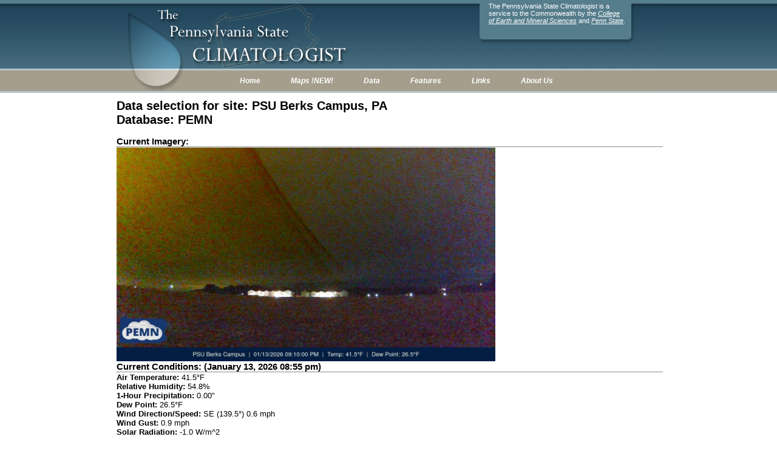

--- FILE ---
content_type: text/html; charset=UTF-8
request_url: https://climate.met.psu.edu/data/ida/index.php?t=3&x=pemn&id=BRKS01
body_size: 2653
content:
<!DOCTYPE html PUBLIC "-//W3C//DTD XHTML 1.0 Transitional//EN" "http://www.w3.org/TR/xhtml1/DTD/xhtml1-transitional.dtd">
<html xmlns="http://www.w3.org/1999/xhtml">
<head>
	<title>Pennsylvania State Climatologist</title>
	<META http-equiv="Content-Type" content="text/html; charset=iso-8859-1" />
	<META NAME="keywords" CONTENT="climate, pennsylvania, data, climatology, commonwealth, weather, forecast, articles, newsletter, links" />
	<META NAME="description" CONTENT="The goal of the State Climatologist office is to provide the most accurate and complete climatological data available for the commonwealth of Pennsylvania." />
	<META NAME="author" CONTENT="Pennsylvania State Climatologist" />
	<link href="/includes/style.css" rel="stylesheet" type="text/css" />
  	<link href="./idastyle.css" rel="stylesheet" type="text/css" />
	<link rel="shortcut icon" href="favicon.ico" />
  <script type="text/javascript" src="https://ajax.googleapis.com/ajax/libs/jquery/1.4.0/jquery.min.js"></script>
  <script type="text/javascript" src="./script.js"></script>
</head>
<body>
	<div id="container">
	
	<div id="header">
	
	<div id="headertext">
	The Pennsylvania State Climatologist is a service to the Commonwealth by the <a href="http://www.ems.psu.edu" target="_blank">College of Earth and Mineral Sciences</a> and <a href="http://www.psu.edu" target="_blank">Penn State</a>. 
	</div>
	
	</div>
	
	<div id="navigationcontainer">
		<div class="tabs">
			<ul>
				<li><a href="/">Home</a></li>
				<li><a href="/maps">Maps !NEW!</a></li>
				<li><a href="/data/">Data</a></li>
				<li><a href="/features/">Features</a></li>
				<li><a href="/links/">Links</a></li>
				<li><a href="/about_us/">About Us</a></li>
			</ul>
		</div>
	</div>
	
	<div id="contentwrapper">
<!--Added the following code to include Jquery for select all button on data archive retrieval page - 3/3/21-->
<script src= "https://ajax.googleapis.com/ajax/libs/jquery/3.5.1/jquery.min.js"></script>
<script>
$(document).ready(function(){
	$("#select-all").click(function(){
		$("input[type='checkbox']").prop('checked',this.checked);
	});
});
</script>
<h2>Data selection for site: PSU Berks Campus, PA<br />Database: PEMN</h2><h3>Current Imagery:</h3><hr /><img src=/features/pemn_images/images/BRKS01_CURRENT.JPG width=624 height=352><h3>Current Conditions: (January 13, 2026 08:55 pm)</h3><hr /><b>Air Temperature:</b> 41.5&deg;F<br><b>Relative Humidity:</b> 54.8%<br><b>1-Hour Precipitation:</b> 0.00"<br><b>Dew Point:</b> 26.5&deg;F<br><b>Wind Direction/Speed:</b> SE (139.5&deg;) 0.6 mph<br><b>Wind Gust:</b> 0.9 mph<br><b>Solar Radiation:</b> -1.0 W/m^2<br><b>Soil Temp (5cm Depth):</b> 35.8&deg;F<br><b>Soil Moisture (5cm Depth):</b> 21.5%<br><br><h3>Metadata:</h3><hr /><p><strong>Id: </strong>BRKS01</p><p><strong>Name: </strong>PSU Berks Campus</p><p><strong>County: </strong>Berks</p><p><strong>State: </strong>PA</p><p><strong>Lat: </strong>40.365</p><p><strong>Lon: </strong>-75.979</p><p><strong>Elev (m): </strong>85.0</p><p><strong>Start_date: </strong>2020-12-04</p><p><strong>End_date: </strong>2026-01-14</p><p><strong>Height (ft): </strong>10</p><br /><h3>Data Selection:</h3><hr />
<form method='post' action='submit.php'><br />
<input type='hidden' name='siteid' value='BRKS01' /><input type='hidden' name='db' value='pemn' /><p><strong>Note: </strong>Your chosen start and end dates should be within the bounds indicated in the metadata above!</p>Start Date: <input type='text' class='dateCheck' name='datastart' /> <span class='isDateValid'>Format: YYYY-MM-DD</span><br />
End Date: &nbsp;&nbsp;<input type='text' class='dateCheck' name='dataend' /> <span class='isDateValid'>Format: YYYY-MM-DD</span><br />
<p><strong>Note:</strong> Date or Date/Time must be selected to retrieve data!</p><input type='checkbox' id='select-all'/> Select All<br />
<input type='checkbox' name='choices[]' value='datetime' checked=true /> Date/Time -- Units: GMT<br />
<input type='checkbox' name='choices[]' value='format( airt_2m_avg * 9.0 / 5. +32, 1 )'  /> Air Temperature -- Units: F<br />
<input type='checkbox' name='choices[]' value='format( td_2m_avg * 9.0 / 5. +32, 1 )'  /> Dewpoint Temperature -- Units: F<br />
<input type='checkbox' name='choices[]' value='mslp_avg'  /> Mean Sea Level Pressure -- Units: hPa<br />
<input type='checkbox' name='choices[]' value='format( rain_tot* 0.0394 , 2 )'  /> Rainfall -- Units: in<br />
<input type='checkbox' name='choices[]' value='rh_2m_avg'  /> Relative Humidity -- Units: %<br />
<input type='checkbox' name='choices[]' value='round(slrkw_avg*1000, 1)'  /> Solar Radiation -- Units: W/m^2<br />
<input type='checkbox' name='choices[]' value='winddir_2m_avg'  /> Wind Direction -- Units: deg<br />
<input type='checkbox' name='choices[]' value='format(ws_2m_avg*2.23694,1)'  /> Wind Speed -- Units: mph<br />
<input type='checkbox' name='choices[]' value='format(ws_2m_max*2.23694,1)'  /> Wind Gust -- Units: mph<br />
<input type='checkbox' name='choices[]' value='format( t_5cm * 9.0 / 5. +32, 1 )'  /> Soil Temperature (5cm Depth) -- Units: F<br />
<input type='checkbox' name='choices[]' value='format(vwc_5cm*100, 1)'  /> Soil Moisture (5cm Depth) -- Units: %<br />
<input type='checkbox' name='choices[]' value='format( t_10cm * 9.0 / 5. +32, 1 )'  /> Soil Temperature (10cm Depth) -- Units: F<br />
<input type='checkbox' name='choices[]' value='format(vwc_10cm*100, 1)'  /> Soil Moisture (10cm Depth) -- Units: %<br />
<input type='checkbox' name='choices[]' value='format( t_20cm * 9.0 / 5. +32, 1 )'  /> Soil Temperature (20cm Depth) -- Units: F<br />
<input type='checkbox' name='choices[]' value='format(vwc_20cm*100, 1)'  /> Soil Moisture (20cm Depth) -- Units: %<br />
<input type='checkbox' name='choices[]' value='format( t_30cm * 9.0 / 5. +32, 1 )'  /> Soil Temperature (30cm Depth) -- Units: F<br />
<input type='checkbox' name='choices[]' value='format(vwc_30cm*100, 1)'  /> Soil Moisture (30cm Depth) -- Units: %<br />
<input type='checkbox' name='choices[]' value='format( t_40cm * 9.0 / 5. +32, 1 )'  /> Soil Temperature (40cm Depth) -- Units: F<br />
<input type='checkbox' name='choices[]' value='format(vwc_40cm*100, 1)'  /> Soil Moisture (40cm Depth) -- Units: %<br />
<input type='checkbox' name='choices[]' value='format( t_50cm * 9.0 / 5. +32, 1 )'  /> Soil Temperature (50cm Depth) -- Units: F<br />
<input type='checkbox' name='choices[]' value='format(vwc_50cm*100, 1)'  /> Soil Moisture (50cm Depth) -- Units: %<br />
Output Filetype? <select name='filetype'><option value='web'>Web Page</option><option value='file'>CSV File</option></select><br />
Include Metadata? <select name='isMeta'><option value='1'>Yes</option><option value='2'>No</option></select><br />
<br /><input id='submit' type='submit' value='&nbsp;Submit&nbsp;' /></form>

<br /><br />
<p style='text-align:center;'><a href="/data">Return to IDA Home</a></p>

	</div>
	</div>
	
	<div id="clear"></div>
	
	<div id="footer">
	<div id="footercontainer">
	
	<div id="mailingaddress">
	<h1>Mailing Address:</h1>
	Pennsylvania State Climatologist<br />
	503 Walker Building<br />
	University Park, PA 16802 
	</div>
	
	<div id="phone">
	<h1>Online:</h1>
	<a href="/data_requests/form.php">Data Request Form</a>
	<h1>E-mail:</h1>
	<a href="mailto:psc@meteo.psu.edu">psc@meteo.psu.edu</a>
	<h1>Phone:</h1>
	814-865-8732<br />
	</div>
	
	<div id="aasclogo">
	<a href="http://www.stateclimate.org/" target="_blank"><img src="https://climate.met.psu.edu/support_images/aasc.png" width="173" height="64" alt="AASC Logo" /></a>
	</div>
	
	</div>
	
	</div>
<!-- Google tag (gtag.js) -->
<script async src="https://www.googletagmanager.com/gtag/js?id=G-Z3L6DZNHG3"></script>
<script>
  window.dataLayer = window.dataLayer || [];
  function gtag(){dataLayer.push(arguments);}
  gtag('js', new Date());

  gtag('config', 'G-Z3L6DZNHG3');
</script>
</body>
</html>


--- FILE ---
content_type: text/css
request_url: https://climate.met.psu.edu/includes/style.css
body_size: 1333
content:
* {
	margin:0px;
	padding:0px;
	top:0px;
	left:0px;
}
body{
	background:url('/images/background.gif') repeat-x;
	text-align:center;
	font-family:verdana,helvetica,arial,sans-serif;
	font-size:12px;
}

#container {
	width:900px;
	padding:0px;
	margin:0 auto;
}

/* HEADER */

#header{
	position:relative;
	margin:0 auto;
	padding:0;
	width:900px;
	background:url('/images/header.jpg') no-repeat top left;
	height:113px;
}

#headertext{
	text-align:left;
	float:right;
	width:225px;
	color:#ffffff;
	font-size:11px;
	padding:4px 60px 0px 0px;
}

#headertext a {
	color:#ffffff;
	font-style:italic;
}

#headertext a:hover {
	text-decoration:none;
	color:#cccccc;
}

/* NAVIGATION */

#navigationcontainer{
	position:relative;
	margin:0 auto;
	padding:0px;
	padding-top:3px;
	width:900px;
	background:url('/images/navigationbackground.jpg') no-repeat top left;
	height:40px;
}

.tabs{
	width: 80%;
	float:right;
	overflow: hidden;
}

.tabs ul{
	margin: 0;
	padding: 0;
}

.tabs li{
	display: inline;
	margin: 0;
}

.tabs li a{
	font-weight:bold;
	float: left;
	display: block;
	text-decoration:none;
	margin:0;
	padding: 10px 25px 10px 25px;
	color: #ffffff;
	background:transparent;
}

.tabs li a:hover, .mattblacktabs li.selected a{
	background:#8c8372;
}

/* CONTENT */
#contentwrapper{
	width:100%;
	padding:2px;
	text-align:left;
	font-size:13px;
}
#contentwrapper h6{
	font-size:16px;
	margin:0px;
	padding:0px;
	padding-right:5px;
	display:inline;
	font-style:italic;
}
#contentwrapper h5{
	font-size:13px;
	margin:0px;
	padding:0px;
	padding-bottom:5px;
	font-style:italic;
}
#welcome{
	font-size:15px;
	height:270px;
}
#almanac{
	color:#ffffff;
	width:100%;
	text-align:center;
	font-size:12px;
}
.almanacleft{
	text-align:left;
}
#about h5 {
	font-size:16px;
	margin:0px;
	margin-top: 10px;
	padding:0px;
	font-style:italic;	
}
#about h3 {
	font-size:14px;
	margin:0px;
	margin-top: 10px;
	padding:0px;
	font-style:italic;	
}
#about p{
	text-indent:25px; 
}
#about img{
	padding:5px;
}
#about a{
	color:#000000;
}
#about a:hover{
	text-decoration: none;
	color:#666666;
}
.linkstable {
	width:100%;
	border-collapse:collapse;
}
.linkstableshort {
	width:600px;
	border-collapse:collapse;
}
.linkstable td{
	border:1px solid #000000;
	padding:2px;
}
.linkstableshort td{
	border:1px solid #000000;
	padding:2px;
}
.linkstable th{
	border:1px solid #000000;
	padding:2px;
	background-color:#567d8c;
	color:#ffffff;	
}
.linkstableshort th{
	border:1px solid #000000;
	padding:2px;
	background-color:#567d8c;
	color:#ffffff;	
}
.whitespace {
	height:25px;
}
.toowide {
	width:900px;
	height: 400px;
	overflow: scroll;
	padding: 2px;
}
.linkstabledegree {
	width:100%;
	border-collapse:collapse;
}
.linkstabledegree td{
	border:1px solid #000000;
	padding:2px;
	text-align:center;
}
.linkstabledegree th{
	border:1px solid #000000;
	padding:2px;
	background-color:#567d8c;
	color:#ffffff;	
	font-size:10px;
	text-align:center;
}

/* RIGHT MENUS */
.rightmenu{
	width:260px;
	color:#ffffff;
	float:right;
}
.roundtop{ 
	background:url('/images/rightmenutop.gif') no-repeat bottom left;
	height:7px;
}
.roundbottom{
	background:url('/images/rightmenubottom.gif') no-repeat top left;
	height:7px;
	margin-bottom:10px;
}
.rightmenucontent{
	padding:2px;
	background-color:#567d8c;
	font-size:12px;
}
.rightmenucontent p { 
	text-indent:20px; 
}
.rightmenu a{
	color:#ffffff !important;
}
.rightmenu a:hover{
	color:#cccccc !important;
}
/* FOOTER */
#footer{
	position:relative;
	margin:0 auto;
	padding:0;
	width:100%;
	background:url('/images/footerbackground.gif') repeat-x top left;
	height:125px;
}

#footer img{
	border:0px;
}

#footer a {
	color:#ffffff;
	font-style:italic;
}

#footer a:hover {
	text-decoration:none;
	color:#cccccc;
}

#footercontainer{
	width:900px;
	margin:0 auto;
	color:#ffffff;
	padding-top: 15px;
	text-align:left;
}

#footercontainer h1{
	font-weight:bold;
	font-size:14px;
}

#mailingaddress{
	position:relative;
	float:left;
	width:33%;
}

#phone{
	position:relative;
	float:left;
	width:33%;
}

#aasclogo{
	padding-top:5px;
	position:relative;
	float:left;
	width:33%;
}

/* Misc */
.season{
	border:5px solid #567d8c;
	margin:2px;
	float:right;
}

#clear
{
	clear:both !important;
	height:0 !important;
	font:0/0 serif !important;
}


/* For current airport data */
  tr.initial { background-color:#D9DDE1}
  tr.normal { background-color: #D9DDE1 }
  tr.highlight { background-color: #bbbbbb }
  tr.hot { background-color: #FFB6C1 }
  tr.cold { background-color: #99CCFF }
  tr.precip { background-color: #66FF33 }
  tr.gdd { background-color: #339900 }
  tr.miss { background-color: #FF0000 }
  tr.nearmiss {background-color: #FFFF00 }

  td.normal { background-color: #D9DDE1 }
  td.hot { background-color: #FFB6C1 }
  td.cold { background-color: #99CCFF }
  td.precip { background-color: #66FF33 }
  td.snow { background-color: #F0F8FF }
  td.gdd { background-color: #339900 }
  td.miss { background-color: #FF0000 }
  td.nearmiss {background-color: #FFFF00 }


--- FILE ---
content_type: text/css
request_url: https://climate.met.psu.edu/data/ida/idastyle.css
body_size: 239
content:

h2 {
  margin-top: 5px;
  margin-bottom:15px;
}

p {
  margin-bottom: 5px;
  margin-top: 5px;
  padding: 0px;
}

.isDateValid {
  color: red;
}

table {
 border:0;
}

th {
  padding: 4px;
  background-color:#567d8c;
}

.light {
  background-color:white;
}

.dark {
  background-color:#C0C0C0;
}

td {
  padding: 4px;
}

a {
	color:#000000;
	font-style:italic;
}

a:hover {
	text-decoration:none;
	color:#8c8372;
}


--- FILE ---
content_type: application/javascript
request_url: https://climate.met.psu.edu/data/ida/script.js
body_size: 784
content:
$(document).ready( function () {
  function IsNumeric(strString)
   //  check for valid numeric strings	
   {
     var strValidChars = "0123456789";
     var strChar;
     var blnResult = true;

     if (strString.length == 0) return false;

     //  test strString consists of valid characters listed above
     for (i = 0; i < strString.length && blnResult == true; i++)
        {
        strChar = strString.charAt(i);
        if (strValidChars.indexOf(strChar) == -1)
           {
           blnResult = false;
           }
        }
     return blnResult;
   }
   
  $('#dbSelect').change( function () {
    $('.selecterror').remove();
    $('#data').html('');
    var x = $('#dbSelect :selected').val();
    var t = $('input:radio:checked').val();
    if (typeof(t) == "undefined") {
      $('<p class="selecterror" style="color: red;">Please select a display type!</p>').insertAfter('h2');
    } else if (x == 0) {
      $('<p class="selecterror" style="color: red;">Please select a network!</p>').insertAfter('h2');
    } else {
      //window.location = 'http://climate.met.psu.edu/www_prod/ida2/index.php?x='+x+'&t='+t;
      $.ajax({
        type: 'post',
        url: 'siteList.php',
        data: 'x='+x+'&t='+t,
        success: function(data) {
          $('#data').html(data);
        }
      });
    }
  });
  
  
  $('.dateCheck').keyup( function () {
    var dateString = $(this).val();
    if (dateString.length == 10) {
      var d = dateString.split('-');
      var year = d[0];
      var month = d[1];
      var day = d[2];
      if (year.length == 4 && month.length == 2 && day.length == 2 &&
          IsNumeric(year) && IsNumeric(month) && IsNumeric(day)) {
        $(this).next().css({'color':'green'});
      }
    } else {
      $(this).next().css({'color':'red'});
    }
  });
});
